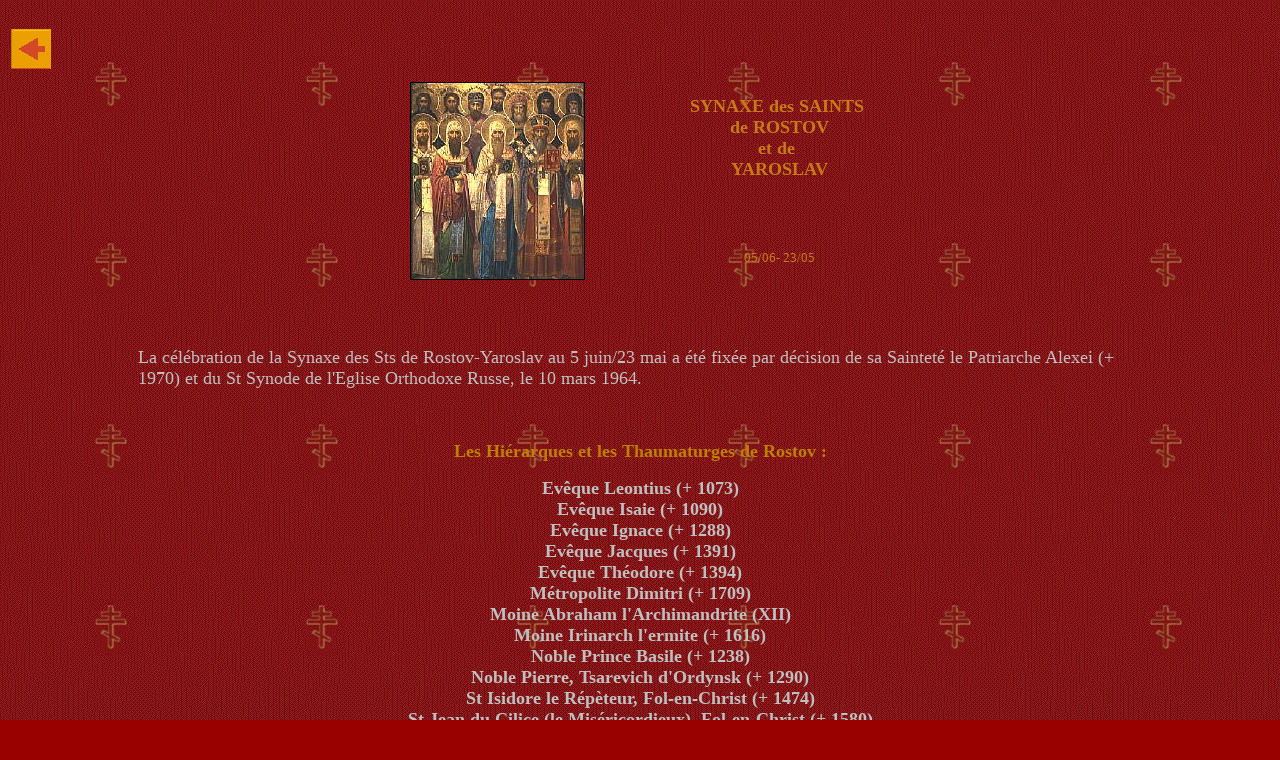

--- FILE ---
content_type: text/html
request_url: https://histoire-russie.fr/icone/saints_fetes/textes/syn_sts_rostov.html
body_size: 1112
content:
<!doctype html public "-//w3c//dtd html 4.0 transitional//en">
<html>
<head>
   <meta http-equiv="Content-Type" content="text/html; charset=iso-8859-1">
   <meta name="GENERATOR" content="Mozilla/4.5 [fr] (Macintosh; U; PPC) [Netscape]">
   <title>Synaxe des Saints de Rostov-Yaroslav</title>
</head>
<body text="#000000" bgcolor="#990000" link="#7F0000" vlink="#FFFFFF" alink="#7F0000" background="../images/fond_p3.GIF">
&nbsp;
<table BORDER=0 WIDTH="20%" >
<tr>
<td ALIGN=LEFT VALIGN=CENTER><a href="juin01.html"><img SRC="../images/flch_gauche.gif" BORDER=0 height=40 width=40></a></td>
</tr>
</table>

<center><table BORDER=0 CELLSPACING=5 CELLPADDING=5 WIDTH="45%" >
<tr ALIGN=CENTER>
<td><img SRC="../images/JUIN/juin01/05_synaxe_sts_rostov.jpg" BORDER=0 height=198 width=175></td>

<td><b><font color="#C77A17"><font size=+1>SYNAXE des SAINTS&nbsp;</font></font></b>
<br><b><font color="#C77A17"><font size=+1>de ROSTOV</font></font></b>
<br><b><font color="#C77A17"><font size=+1>et de&nbsp;</font></font></b>
<br><b><font color="#C77A17"><font size=+1>YAROSLAV</font></font></b>
<br>&nbsp;
<br>&nbsp;
<br>&nbsp;
<p><font color="#C77A17"><font size=-1>05/06- 23/05</font></font></td>
</tr>
</table></center>

<br>&nbsp;
<br>&nbsp;
<center><table BORDER=0 WIDTH="80%" >
<tr>
<td ALIGN=LEFT VALIGN=TOP><font color="#BFBFBF"><font size=+1>La c&eacute;l&eacute;bration
de la Synaxe des Sts de Rostov-Yaroslav au 5 juin/23 mai a &eacute;t&eacute;
fix&eacute;e par d&eacute;cision de sa Saintet&eacute; le Patriarche Alexei
(+ 1970) et du St Synode de l'Eglise Orthodoxe Russe, le 10 mars 1964.</font></font>
<br>&nbsp;
<br>&nbsp;
<br>
<center>
<p><b><font color="#BF7F00"><font size=+1>Les Hi&eacute;rarques et les
Thaumaturges de Rostov :</font></font></b>
<p><b><font color="#BFBFBF"><font size=+1>Ev&ecirc;que Leontius (+ 1073)</font></font></b>
<br><b><font color="#BFBFBF"><font size=+1>Ev&ecirc;que Isaie (+ 1090)</font></font></b>
<br><b><font color="#BFBFBF"><font size=+1>Ev&ecirc;que Ignace (+ 1288)</font></font></b>
<br><b><font color="#BFBFBF"><font size=+1>Ev&ecirc;que Jacques (+ 1391)</font></font></b>
<br><b><font color="#BFBFBF"><font size=+1>Ev&ecirc;que Th&eacute;odore
(+ 1394)</font></font></b>
<br><b><font color="#BFBFBF"><font size=+1>M&eacute;tropolite Dimitri (+
1709)</font></font></b>
<br><b><font color="#BFBFBF"><font size=+1>Moine Abraham l'Archimandrite
(XII)</font></font></b>
<br><b><font color="#BFBFBF"><font size=+1>Moine Irinarch l'ermite (+ 1616)</font></font></b>
<br><b><font color="#BFBFBF"><font size=+1>Noble Prince Basile (+ 1238)</font></font></b>
<br><b><font color="#BFBFBF"><font size=+1>Noble Pierre, Tsarevich d'Ordynsk
(+ 1290)</font></font></b>
<br><b><font color="#BFBFBF"><font size=+1>St Isidore le R&eacute;p&egrave;teur,
Fol-en-Christ (+ 1474)</font></font></b>
<br><b><font color="#BFBFBF"><font size=+1>St Jean du Cilice (le Mis&eacute;ricordieux),
Fol-en-Christ (+ 1580)</font></font></b>
<p><b><font color="#BF7F00"><font size=+1>Thaumaturges de Yaroslav :</font></font></b>
<p><b><font color="#BFBFBF"><font size=+1>Nobles Princes Basil (+ 1249),
Constantin (+ 1257), Th&eacute;odore (+ 1299) et ses fils David (+ 1321)
et Constantin (XIVe)</font></font></b></center>
&nbsp;</td>
</tr>
</table></center>

<br>&nbsp;
<table BORDER=0 WIDTH="20%" >
<tr>
<td ALIGN=LEFT VALIGN=CENTER><a href="juin01.html"><img SRC="../images/flch_gauche.gif" BORDER=0 height=40 width=40></a></td>
</tr>
</table>

</body>
</html>
